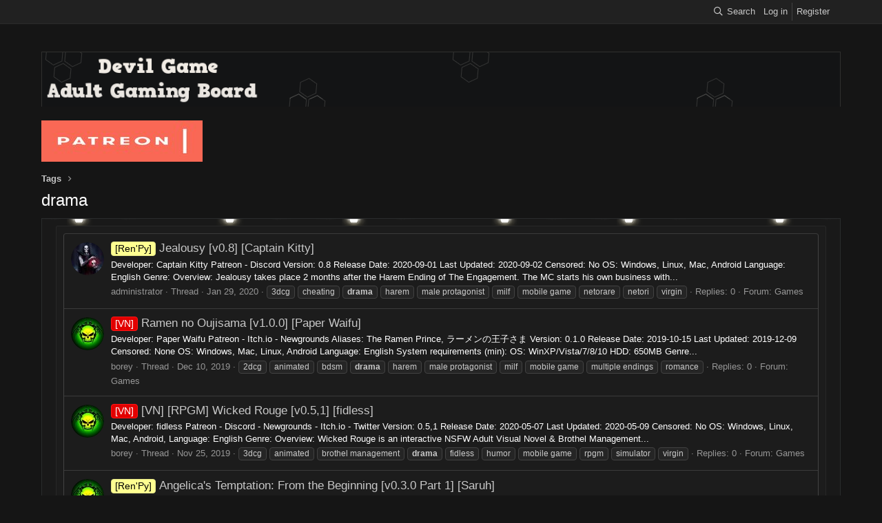

--- FILE ---
content_type: text/html; charset=utf-8
request_url: https://devilgame.org/tags/drama/
body_size: 9494
content:
<!DOCTYPE html>
<html id="XF" lang="en-US" dir="LTR"
	  data-app="public"
	  data-template="tag_view"
	  data-container-key=""
	  data-content-key=""
	  data-logged-in="false"
	  data-cookie-prefix="xf_"
	data-csrf="1768778661,c33c6048b7c59d835139b561e2405352"
	  class="has-no-js template-tag_view"
	  >
	<head>
		<meta charset="utf-8" />
		<meta http-equiv="X-UA-Compatible" content="IE=Edge" />
		<meta name="viewport" content="width=device-width, initial-scale=1, viewport-fit=cover">

		
		
		

		<title>drama | Devil Game - Adult Gaming Board</title>

	<link rel="manifest" href="/webmanifest.php">
	
		<meta name="theme-color" content="#020202" />
	

	<meta name="apple-mobile-web-app-title" content="Devil Game - Adult Gaming Board">
	

		

		
			
	
	
	<meta property="og:site_name" content="Devil Game - Adult Gaming Board" />


		
		
			
	
	
	<meta property="og:type" content="website" />


		
		
			
	
	
	
		<meta property="og:title" content="drama" />
		<meta property="twitter:title" content="drama" />
	


		
		
		
			
	
	
	<meta property="og:url" content="https://devilgame.org/tags/drama/" />


		
		

		
	

	


	<link rel="preload" href="/styles/fonts/fa/fa-regular-400.woff2?_v=5.15.1" as="font" type="font/woff2" crossorigin="anonymous" />


	<link rel="preload" href="/styles/fonts/fa/fa-solid-900.woff2?_v=5.15.1" as="font" type="font/woff2" crossorigin="anonymous" />


<link rel="preload" href="/styles/fonts/fa/fa-brands-400.woff2?_v=5.15.1" as="font" type="font/woff2" crossorigin="anonymous" />

	<link rel="stylesheet" href="/css.php?css=public%3Anormalize.css%2Cpublic%3Afa.css%2Cpublic%3Acore.less%2Cpublic%3Aapp.less&amp;s=30&amp;l=1&amp;d=1762442058&amp;k=ea51f44bc366997dfd2a245e0006363c63dcffa0" />

	<link rel="stylesheet" href="/css.php?css=public%3Asiropu_ads_manager_ad.less%2Cpublic%3Aextra.less&amp;s=30&amp;l=1&amp;d=1762442058&amp;k=856038a24a094f94046845cb1417946e190ac2b1" />

	
		<script src="/js/xf/preamble.min.js?_v=d34331c5"></script>
	


		
		
	
	

		
			
		

		
	


</head>
	<body data-template="tag_view">

	

		
			
		

		
	


	

		
			
		

		
	


		<div class="p-pageWrapper" id="top">

			

			

			
				<div class="p-staffBar">
					<div class="p-staffBar-inner hScroller" data-xf-init="h-scroller">
						<div class="hScroller-scroll">
							<div class="fox-wrap-staff">
								
									

									

									

									
								
							</div>
							
								
				<!-- User bar -->
				<div class='fox-wrap-user'>
					<div class="p-nav-opposite">
						<div class="p-navgroup p-account p-navgroup--guest">
							
								<a href="/login/" class="p-navgroup-link p-navgroup-link--textual p-navgroup-link--logIn"
								   data-xf-click="overlay" data-follow-redirects="on">
									<span class="p-navgroup-linkText">Log in</span>
								</a>
								
									<a href="/register/" class="p-navgroup-link p-navgroup-link--textual p-navgroup-link--register"
									   data-xf-click="overlay" data-follow-redirects="on">
										<span class="p-navgroup-linkText">Register</span>
									</a>
								
							
						</div>

						<div class="p-navgroup p-discovery">
							<a href="/whats-new/"
							   class="p-navgroup-link p-navgroup-link--iconic p-navgroup-link--whatsnew"
						aria-label="What&#039;s new"
							   title="What&#039;s new">
								<i aria-hidden="true"></i>
								<span class="p-navgroup-linkText">What's new</span>
							</a>

							
								<a href="/search/"
								   class="p-navgroup-link p-navgroup-link--iconic p-navgroup-link--search"
								   data-xf-click="menu"
								   data-xf-key="/"
								   aria-label="Search"
								   aria-expanded="false"
								   aria-haspopup="true"
								   title="Search">
									<i aria-hidden="true"></i>
									<span class="p-navgroup-linkText">Search</span>
								</a>
								<div class="menu menu--structural menu--wide" data-menu="menu" aria-hidden="true">
									<form action="/search/search" method="post"
										  class="menu-content"
										  data-xf-init="quick-search">

										<h3 class="menu-header">Search</h3>
										
										<div class="menu-row">
											
												<input type="text" class="input" name="keywords" placeholder="Search…" aria-label="Search" data-menu-autofocus="true" />
											
										</div>

										
										<div class="menu-row">
											<label class="iconic"><input type="checkbox"  name="c[title_only]" value="1" /><i aria-hidden="true"></i><span class="iconic-label">Search titles only</span></label>

										</div>
										
										<div class="menu-row">
											<div class="inputGroup">
												<span class="inputGroup-text" id="ctrl_search_menu_by_member">By:</span>
												<input type="text" class="input" name="c[users]" data-xf-init="auto-complete" placeholder="Member" aria-labelledby="ctrl_search_menu_by_member" />
											</div>
										</div>
										
<div class="menu-footer">
											<span class="menu-footer-controls">
												<button type="submit" class="button--primary button button--icon button--icon--search"><span class="button-text">Search</span></button>
												<a href="/search/" class="button"><span class="button-text">Advanced search…</span></a>
											</span>
										</div>

										<input type="hidden" name="_xfToken" value="1768778661,c33c6048b7c59d835139b561e2405352" />
									</form>
								</div>
							
						</div>
					</div>
				</div>
			
							
						</div>
					</div>
				</div>
			

			

			

			

			
				
				<nav class="p-nav">
					<div class="p-nav-inner">
						<a class="p-nav-menuTrigger" data-xf-click="off-canvas" data-menu=".js-headerOffCanvasMenu" role="button" tabindex="0">
							<i aria-hidden="true"></i>
							<span class="p-nav-menuText">Menu</span>
						</a>

						<div class="p-nav-smallLogo">
							<a href="/">
								<img src="/data/assets/logo/site_logo.png"
									 alt="Devil Game - Adult Gaming Board"
									  />
							</a>
						</div>

						<div class="p-nav-scroller hScroller" data-xf-init="h-scroller" data-auto-scroll=".p-navEl.is-selected">
							<div class="hScroller-scroll">
								<ul class="p-nav-list js-offCanvasNavSource">
									
								</ul>
							</div>
						</div>
						
				<!-- User bar -->
				<div class='fox-wrap-user'>
					<div class="p-nav-opposite">
						<div class="p-navgroup p-account p-navgroup--guest">
							
								<a href="/login/" class="p-navgroup-link p-navgroup-link--textual p-navgroup-link--logIn"
								   data-xf-click="overlay" data-follow-redirects="on">
									<span class="p-navgroup-linkText">Log in</span>
								</a>
								
									<a href="/register/" class="p-navgroup-link p-navgroup-link--textual p-navgroup-link--register"
									   data-xf-click="overlay" data-follow-redirects="on">
										<span class="p-navgroup-linkText">Register</span>
									</a>
								
							
						</div>

						<div class="p-navgroup p-discovery">
							<a href="/whats-new/"
							   class="p-navgroup-link p-navgroup-link--iconic p-navgroup-link--whatsnew"
						aria-label="What&#039;s new"
							   title="What&#039;s new">
								<i aria-hidden="true"></i>
								<span class="p-navgroup-linkText">What's new</span>
							</a>

							
								<a href="/search/"
								   class="p-navgroup-link p-navgroup-link--iconic p-navgroup-link--search"
								   data-xf-click="menu"
								   data-xf-key="/"
								   aria-label="Search"
								   aria-expanded="false"
								   aria-haspopup="true"
								   title="Search">
									<i aria-hidden="true"></i>
									<span class="p-navgroup-linkText">Search</span>
								</a>
								<div class="menu menu--structural menu--wide" data-menu="menu" aria-hidden="true">
									<form action="/search/search" method="post"
										  class="menu-content"
										  data-xf-init="quick-search">

										<h3 class="menu-header">Search</h3>
										
										<div class="menu-row">
											
												<input type="text" class="input" name="keywords" placeholder="Search…" aria-label="Search" data-menu-autofocus="true" />
											
										</div>

										
										<div class="menu-row">
											<label class="iconic"><input type="checkbox"  name="c[title_only]" value="1" /><i aria-hidden="true"></i><span class="iconic-label">Search titles only</span></label>

										</div>
										
										<div class="menu-row">
											<div class="inputGroup">
												<span class="inputGroup-text" id="ctrl_search_menu_by_member">By:</span>
												<input type="text" class="input" name="c[users]" data-xf-init="auto-complete" placeholder="Member" aria-labelledby="ctrl_search_menu_by_member" />
											</div>
										</div>
										
<div class="menu-footer">
											<span class="menu-footer-controls">
												<button type="submit" class="button--primary button button--icon button--icon--search"><span class="button-text">Search</span></button>
												<a href="/search/" class="button"><span class="button-text">Advanced search…</span></a>
											</span>
										</div>

										<input type="hidden" name="_xfToken" value="1768778661,c33c6048b7c59d835139b561e2405352" />
									</form>
								</div>
							
						</div>
					</div>
				</div>
			
					</div>
				</nav>
			
				
				
			
			

			<div class="offCanvasMenu offCanvasMenu--nav js-headerOffCanvasMenu" data-menu="menu" aria-hidden="true" data-ocm-builder="navigation">
				<div class="offCanvasMenu-backdrop" data-menu-close="true"></div>
				<div class="offCanvasMenu-content">
					<div class="offCanvasMenu-header">
						Menu
						<a class="offCanvasMenu-closer" data-menu-close="true" role="button" tabindex="0" aria-label="Close"></a>
					</div>
					
						<div class="p-offCanvasRegisterLink">
							<div class="offCanvasMenu-linkHolder">
								<a href="/login/" class="offCanvasMenu-link" data-xf-click="overlay" data-menu-close="true">
									Log in
								</a>
							</div>
							<hr class="offCanvasMenu-separator" />
							
								<div class="offCanvasMenu-linkHolder">
									<a href="/register/" class="offCanvasMenu-link" data-xf-click="overlay" data-menu-close="true">
										Register
									</a>
								</div>
								<hr class="offCanvasMenu-separator" />
							
						</div>
					
					<div class="js-offCanvasNavTarget"></div>
		<div class="offCanvasMenu-installBanner js-installPromptContainer" style="display: none;" data-xf-init="install-prompt">
			<div class="offCanvasMenu-installBanner-header">Install the app</div>
			<button type="button" class="js-installPromptButton button"><span class="button-text">Install</span></button>
		</div>
				</div>
			</div>

			<div class="p-body">
				<div class="p-body-inner">
					<!--XF:EXTRA_OUTPUT-->


					

					

					<div class="samBannerUnit" data-position="container_breadcrumb_top_above"><div class="samItem"><a  href="https://www.patreon.com/devilgamesupport" target="_blank" rel="nofollow"><img data-src="https://devilgame.org/data/siropu/am/user/15f945b2959a25.jpg" alt="" data-carousel="false" data-xf-init="sam-lazy"></a></div></div>

					
	
		<ul class="p-breadcrumbs "
			itemscope itemtype="https://schema.org/BreadcrumbList">
			
				

				
			

			
			
					
					
	<li itemprop="itemListElement" itemscope itemtype="https://schema.org/ListItem">
		<a href="/tags/" itemprop="item">
			<span itemprop="name">Tags</span>
		</a>
		<meta itemprop="position" content="1" />
	</li>

				

			
		</ul>
	

					
	

		
			
		

		
	



					
	<noscript><div class="blockMessage blockMessage--important blockMessage--iconic u-noJsOnly">JavaScript is disabled. For a better experience, please enable JavaScript in your browser before proceeding.</div></noscript>

					
	<div class="blockMessage blockMessage--important blockMessage--iconic js-browserWarning" style="display: none">You are using an out of date browser. It  may not display this or other websites correctly.<br />You should upgrade or use an <a href="https://www.google.com/chrome/" target="_blank" rel="noopener">alternative browser</a>.</div>


					
						<div class="p-body-header">
							
								
									<div class="p-title ">
										
											
												<h1 class="p-title-value">drama</h1>
											
											
										
									</div>
								

								
							
						</div>
					

					<div class="p-body-main  ">
						
			<div class="p-body-contentCol"></div>
			

			

						<div class="p-body-content">
							
	

		
			
		

		
	


							<div class="p-body-pageContent">





<div class="block" data-xf-init="" data-type="" data-href="/inline-mod/">
	

	<div class="block-container">
		<ol class="block-body">
			
				<li class="block-row block-row--separated  js-inlineModContainer" data-author="administrator">
	<div class="contentRow ">
		<span class="contentRow-figure">
			<a href="/members/administrator.1/" class="avatar avatar--s" data-user-id="1" data-xf-init="member-tooltip">
			<img src="/data/avatars/s/0/1.jpg?1589041528" srcset="/data/avatars/m/0/1.jpg?1589041528 2x" alt="administrator" class="avatar-u1-s" width="48" height="48" loading="lazy" /> 
		</a>
		</span>
		<div class="contentRow-main">
			<h3 class="contentRow-title">
				<a href="/threads/jealousy-v0-8-captain-kitty.2109/"><span class="label label--yellow" dir="auto">[Ren&#039;Py]</span><span class="label-append">&nbsp;</span>Jealousy [v0.8] [Captain Kitty]</a>
			</h3>

			<div class="contentRow-snippet">Developer: Captain Kitty Patreon - Discord
Version: 0.8
Release Date: 2020-09-01
Last Updated: 2020-09-02
Censored: No
OS: Windows, Linux, Mac, Android
Language: English
Genre: 

Overview:
Jealousy takes place 2 months after the Harem Ending of The Engagement. The MC starts his own business with...</div>

			<div class="contentRow-minor contentRow-minor--hideLinks">
				<ul class="listInline listInline--bullet">
					
					<li><a href="/members/administrator.1/" class="username " dir="auto" itemprop="name" data-user-id="1" data-xf-init="member-tooltip"><span class="username--staff username--moderator username--admin">administrator</span></a></li>
					<li>Thread</li>
					<li><time  class="u-dt" dir="auto" datetime="2020-01-29T11:22:24+0000" data-time="1580296944" data-date-string="Jan 29, 2020" data-time-string="11:22 AM" title="Jan 29, 2020 at 11:22 AM">Jan 29, 2020</time></li>
					
						<li>
							

	
		
			<span class="tagItem tagItem--tag_3dcg" dir="auto">
				3dcg
			</span>
		
			<span class="tagItem tagItem--tag_cheating" dir="auto">
				cheating
			</span>
		
			<span class="tagItem tagItem--tag_drama" dir="auto">
				<em class="textHighlight">drama</em>
			</span>
		
			<span class="tagItem tagItem--tag_harem" dir="auto">
				harem
			</span>
		
			<span class="tagItem tagItem--tag_male-protagonist" dir="auto">
				male protagonist
			</span>
		
			<span class="tagItem tagItem--tag_milf" dir="auto">
				milf
			</span>
		
			<span class="tagItem tagItem--tag_mobile-game" dir="auto">
				mobile game
			</span>
		
			<span class="tagItem tagItem--tag_netorare" dir="auto">
				netorare
			</span>
		
			<span class="tagItem tagItem--tag_netori" dir="auto">
				netori
			</span>
		
			<span class="tagItem tagItem--tag_virgin" dir="auto">
				virgin
			</span>
		
	

						</li>
					
					<li>Replies: 0</li>
					<li>Forum: <a href="/forums/games.2/">Games</a></li>
				</ul>
			</div>
		</div>
	</div>
</li>


			
				<li class="block-row block-row--separated  js-inlineModContainer" data-author="borey">
	<div class="contentRow ">
		<span class="contentRow-figure">
			<a href="/members/borey.3/" class="avatar avatar--s" data-user-id="3" data-xf-init="member-tooltip">
			<img src="/data/avatars/s/0/3.jpg?1585068623" srcset="/data/avatars/m/0/3.jpg?1585068623 2x" alt="borey" class="avatar-u3-s" width="48" height="48" loading="lazy" /> 
		</a>
		</span>
		<div class="contentRow-main">
			<h3 class="contentRow-title">
				<a href="/threads/ramen-no-oujisama-v1-0-0-paper-waifu.1693/"><span class="label label--red" dir="auto">[VN]</span><span class="label-append">&nbsp;</span>Ramen no Oujisama [v1.0.0] [Paper Waifu]</a>
			</h3>

			<div class="contentRow-snippet">Developer: Paper Waifu Patreon - Itch.io - Newgrounds 
Aliases: The Ramen Prince, ラーメンの王子さま
Version: 0.1.0
Release Date: 2019-10-15
Last Updated: 2019-12-09
Censored: None
OS: Windows, Mac, Linux, Android
Language: English
System requirements (min): OS: WinXP/Vista/7/8/10 HDD: 650MB
Genre...</div>

			<div class="contentRow-minor contentRow-minor--hideLinks">
				<ul class="listInline listInline--bullet">
					
					<li><a href="/members/borey.3/" class="username " dir="auto" itemprop="name" data-user-id="3" data-xf-init="member-tooltip"><span class="username--staff">borey</span></a></li>
					<li>Thread</li>
					<li><time  class="u-dt" dir="auto" datetime="2019-12-10T20:59:00+0000" data-time="1576011540" data-date-string="Dec 10, 2019" data-time-string="8:59 PM" title="Dec 10, 2019 at 8:59 PM">Dec 10, 2019</time></li>
					
						<li>
							

	
		
			<span class="tagItem tagItem--tag_2dcg" dir="auto">
				2dcg
			</span>
		
			<span class="tagItem tagItem--tag_animated" dir="auto">
				animated
			</span>
		
			<span class="tagItem tagItem--tag_bdsm" dir="auto">
				bdsm
			</span>
		
			<span class="tagItem tagItem--tag_drama" dir="auto">
				<em class="textHighlight">drama</em>
			</span>
		
			<span class="tagItem tagItem--tag_harem" dir="auto">
				harem
			</span>
		
			<span class="tagItem tagItem--tag_male-protagonist" dir="auto">
				male protagonist
			</span>
		
			<span class="tagItem tagItem--tag_milf" dir="auto">
				milf
			</span>
		
			<span class="tagItem tagItem--tag_mobile-game" dir="auto">
				mobile game
			</span>
		
			<span class="tagItem tagItem--tag_multiple-endings" dir="auto">
				multiple endings
			</span>
		
			<span class="tagItem tagItem--tag_romance" dir="auto">
				romance
			</span>
		
	

						</li>
					
					<li>Replies: 0</li>
					<li>Forum: <a href="/forums/games.2/">Games</a></li>
				</ul>
			</div>
		</div>
	</div>
</li>


			
				<li class="block-row block-row--separated  js-inlineModContainer" data-author="borey">
	<div class="contentRow ">
		<span class="contentRow-figure">
			<a href="/members/borey.3/" class="avatar avatar--s" data-user-id="3" data-xf-init="member-tooltip">
			<img src="/data/avatars/s/0/3.jpg?1585068623" srcset="/data/avatars/m/0/3.jpg?1585068623 2x" alt="borey" class="avatar-u3-s" width="48" height="48" loading="lazy" /> 
		</a>
		</span>
		<div class="contentRow-main">
			<h3 class="contentRow-title">
				<a href="/threads/vn-rpgm-wicked-rouge-v0-5-1-fidless.1613/"><span class="label label--red" dir="auto">[VN]</span><span class="label-append">&nbsp;</span>[VN] [RPGM] Wicked Rouge [v0.5,1] [fidless]</a>
			</h3>

			<div class="contentRow-snippet">Developer: fidless Patreon - Discord - Newgrounds - Itch.io - Twitter
Version: 0.5,1
Release Date: 2020-05-07
Last Updated: 2020-05-09
Censored: No
OS: Windows, Linux, Mac, Android,
Language: English
Genre: 

Overview:
Wicked Rouge is an interactive NSFW Adult Visual Novel &amp; Brothel Management...</div>

			<div class="contentRow-minor contentRow-minor--hideLinks">
				<ul class="listInline listInline--bullet">
					
					<li><a href="/members/borey.3/" class="username " dir="auto" itemprop="name" data-user-id="3" data-xf-init="member-tooltip"><span class="username--staff">borey</span></a></li>
					<li>Thread</li>
					<li><time  class="u-dt" dir="auto" datetime="2019-11-25T09:05:47+0000" data-time="1574672747" data-date-string="Nov 25, 2019" data-time-string="9:05 AM" title="Nov 25, 2019 at 9:05 AM">Nov 25, 2019</time></li>
					
						<li>
							

	
		
			<span class="tagItem tagItem--tag_3dcg" dir="auto">
				3dcg
			</span>
		
			<span class="tagItem tagItem--tag_animated" dir="auto">
				animated
			</span>
		
			<span class="tagItem tagItem--tag_brothel-management" dir="auto">
				brothel management
			</span>
		
			<span class="tagItem tagItem--tag_drama" dir="auto">
				<em class="textHighlight">drama</em>
			</span>
		
			<span class="tagItem tagItem--tag_fidless" dir="auto">
				fidless
			</span>
		
			<span class="tagItem tagItem--tag_humor" dir="auto">
				humor
			</span>
		
			<span class="tagItem tagItem--tag_mobile-game" dir="auto">
				mobile game
			</span>
		
			<span class="tagItem tagItem--tag_rpgm" dir="auto">
				rpgm
			</span>
		
			<span class="tagItem tagItem--tag_simulator" dir="auto">
				simulator
			</span>
		
			<span class="tagItem tagItem--tag_virgin" dir="auto">
				virgin
			</span>
		
	

						</li>
					
					<li>Replies: 0</li>
					<li>Forum: <a href="/forums/games.2/">Games</a></li>
				</ul>
			</div>
		</div>
	</div>
</li>


			
				<li class="block-row block-row--separated  js-inlineModContainer" data-author="borey">
	<div class="contentRow ">
		<span class="contentRow-figure">
			<a href="/members/borey.3/" class="avatar avatar--s" data-user-id="3" data-xf-init="member-tooltip">
			<img src="/data/avatars/s/0/3.jpg?1585068623" srcset="/data/avatars/m/0/3.jpg?1585068623 2x" alt="borey" class="avatar-u3-s" width="48" height="48" loading="lazy" /> 
		</a>
		</span>
		<div class="contentRow-main">
			<h3 class="contentRow-title">
				<a href="/threads/angelicas-temptation-from-the-beginning-v0-3-0-part-1-saruh.27/"><span class="label label--yellow" dir="auto">[Ren&#039;Py]</span><span class="label-append">&nbsp;</span>Angelica&#039;s Temptation: From the Beginning [v0.3.0 Part 1] [Saruh]</a>
			</h3>

			<div class="contentRow-snippet">Developer: Saruh Patreon
Version: 0.3.0 Part 1 
Release Date: 2020-07-11
Last Updated: 2020-07-14
Censored: No
OS: Windows, Linux, Mac
Language: English
Genre: ADV, 3DCG, Ren&#039;py, Interracial, Lesbians, Romance, Blowjob, Big Breast, NTR (Netorare), Threesome, Gangbang, Drama,

Overview:
This VN...</div>

			<div class="contentRow-minor contentRow-minor--hideLinks">
				<ul class="listInline listInline--bullet">
					
					<li><a href="/members/borey.3/" class="username " dir="auto" itemprop="name" data-user-id="3" data-xf-init="member-tooltip"><span class="username--staff">borey</span></a></li>
					<li>Thread</li>
					<li><time  class="u-dt" dir="auto" datetime="2020-03-21T13:15:09+0000" data-time="1584796509" data-date-string="Mar 21, 2020" data-time-string="1:15 PM" title="Mar 21, 2020 at 1:15 PM">Mar 21, 2020</time></li>
					
						<li>
							

	
		
			<span class="tagItem tagItem--tag_3dcg" dir="auto">
				3dcg
			</span>
		
			<span class="tagItem tagItem--tag_adv" dir="auto">
				adv
			</span>
		
			<span class="tagItem tagItem--tag_drama" dir="auto">
				<em class="textHighlight">drama</em>
			</span>
		
			<span class="tagItem tagItem--tag_gangbang" dir="auto">
				gangbang
			</span>
		
			<span class="tagItem tagItem--tag_interracial" dir="auto">
				interracial
			</span>
		
			<span class="tagItem tagItem--tag_lesbians" dir="auto">
				lesbians
			</span>
		
			<span class="tagItem tagItem--tag_ntr-netorare" dir="auto">
				ntr (netorare)
			</span>
		
			<span class="tagItem tagItem--tag_renpy" dir="auto">
				ren&#039;py
			</span>
		
			<span class="tagItem tagItem--tag_saruh" dir="auto">
				saruh
			</span>
		
			<span class="tagItem tagItem--tag_threesome" dir="auto">
				threesome
			</span>
		
	

						</li>
					
					<li>Replies: 0</li>
					<li>Forum: <a href="/forums/games.2/">Games</a></li>
				</ul>
			</div>
		</div>
	</div>
</li>


			
				<li class="block-row block-row--separated  js-inlineModContainer" data-author="borey">
	<div class="contentRow ">
		<span class="contentRow-figure">
			<a href="/members/borey.3/" class="avatar avatar--s" data-user-id="3" data-xf-init="member-tooltip">
			<img src="/data/avatars/s/0/3.jpg?1585068623" srcset="/data/avatars/m/0/3.jpg?1585068623 2x" alt="borey" class="avatar-u3-s" width="48" height="48" loading="lazy" /> 
		</a>
		</span>
		<div class="contentRow-main">
			<h3 class="contentRow-title">
				<a href="/threads/my-future-wife-e0-2v0-10-insanerotica.14/"><span class="label label--yellow" dir="auto">[Ren&#039;Py]</span><span class="label-append">&nbsp;</span>My Future Wife [e0.2v0.10] [InsanErotica]</a>
			</h3>

			<div class="contentRow-snippet">Developer: InsanErotica Patreon - Discord 
Version: E 0.2 v 0.10
Release Date: 2020-07-15
Last Updated: 2020-07-18
Censored: No
OS: Windows, Linux
Language: English
Genre: 

Overview:
Do you believe in time travel? If you don&#039;t, let me tell you my story. Well, I was 18 years old and I was in my...</div>

			<div class="contentRow-minor contentRow-minor--hideLinks">
				<ul class="listInline listInline--bullet">
					
					<li><a href="/members/borey.3/" class="username " dir="auto" itemprop="name" data-user-id="3" data-xf-init="member-tooltip"><span class="username--staff">borey</span></a></li>
					<li>Thread</li>
					<li><time  class="u-dt" dir="auto" datetime="2019-11-18T15:52:39+0000" data-time="1574092359" data-date-string="Nov 18, 2019" data-time-string="3:52 PM" title="Nov 18, 2019 at 3:52 PM">Nov 18, 2019</time></li>
					
						<li>
							

	
		
			<span class="tagItem tagItem--tag_3dcg" dir="auto">
				3dcg
			</span>
		
			<span class="tagItem tagItem--tag_animated" dir="auto">
				animated
			</span>
		
			<span class="tagItem tagItem--tag_drama" dir="auto">
				<em class="textHighlight">drama</em>
			</span>
		
			<span class="tagItem tagItem--tag_insanerotica" dir="auto">
				insanerotica
			</span>
		
			<span class="tagItem tagItem--tag_milf" dir="auto">
				milf
			</span>
		
			<span class="tagItem tagItem--tag_multiple-endings" dir="auto">
				multiple endings
			</span>
		
			<span class="tagItem tagItem--tag_ntr" dir="auto">
				ntr
			</span>
		
			<span class="tagItem tagItem--tag_romance" dir="auto">
				romance
			</span>
		
			<span class="tagItem tagItem--tag_sci-fi" dir="auto">
				sci-fi
			</span>
		
			<span class="tagItem tagItem--tag_virgin" dir="auto">
				virgin
			</span>
		
	

						</li>
					
					<li>Replies: 0</li>
					<li>Forum: <a href="/forums/games.2/">Games</a></li>
				</ul>
			</div>
		</div>
	</div>
</li>


			
		</ol>
	</div>
	<div class="block-outer block-outer--after">
		
		
	</div>
</div></div>
							
	

		
			
		

		
	


						</div>

						
					</div>

					
	

		
			
		

		
	


					
	
		<ul class="p-breadcrumbs p-breadcrumbs--bottom"
			itemscope itemtype="https://schema.org/BreadcrumbList">
			
				

				
			

			
			
					
					
	<li itemprop="itemListElement" itemscope itemtype="https://schema.org/ListItem">
		<a href="/tags/" itemprop="item">
			<span itemprop="name">Tags</span>
		</a>
		<meta itemprop="position" content="1" />
	</li>

				

			
		</ul>
	

					
	

		
			
		

		
	



	
	<!--LiveInternet counter--><script type="text/javascript">
	document.write('<a href="//www.liveinternet.ru/click" '+
	'target="_blank"><img src="//counter.yadro.ru/hit?t52.6;r'+
	escape(document.referrer)+((typeof(screen)=='undefined')?'':
	';s'+screen.width+'*'+screen.height+'*'+(screen.colorDepth?
	screen.colorDepth:screen.pixelDepth))+';u'+escape(document.URL)+
	';h'+escape(document.title.substring(0,150))+';'+Math.random()+
	'" alt="" title="LiveInternet: показано число просмотров и'+
	' посетителей за 24 часа" '+
	'border="0" width="88" height="31"><\/a>')
	</script><!--/LiveInternet-->


				</div>
			</div>
			
			<footer class="p-footer" id="footer">
				<div class="p-footer-inner">

	

		
			
		

		
	


	

		
			
		

		
	


					<div class="p-footer-row">
						
							<div class="p-footer-row-main">
								<ul class="p-footer-linkList">
									
										
											<li><a href="/misc/style" data-xf-click="overlay"
												   data-xf-init="tooltip" title="Style chooser" rel="nofollow">
												<i class="fa--xf far fa-paint-brush" aria-hidden="true"></i> Frag Zone
												</a></li>
										
										
											<li><a href="/misc/language" data-xf-click="overlay"
												   data-xf-init="tooltip" title="Language chooser" rel="nofollow">
												<i class="fa--xf far fa-globe" aria-hidden="true"></i> English (US)</a></li>
										
									
								</ul>
							</div>
						
						<div class="p-footer-row-opposite">
							<ul class="p-footer-linkList">
								
									
										<li><a href="/misc/contact" data-xf-click="overlay">Contact us</a></li>
									
								

								
									<li><a href="/help/terms/">Terms and rules</a></li>
								

								
									<li><a href="/help/privacy-policy/">Privacy policy</a></li>
								

								

								

								<li><a href="/forums/-/index.rss" target="_blank" class="p-footer-rssLink" title="RSS"><span aria-hidden="true"><i class="fa--xf far fa-rss" aria-hidden="true"></i><span class="u-srOnly">RSS</span></span></a></li>
							</ul>
						</div>
					</div>

					

					
						<div class="p-footer-debug">
							
								
	
		<ul class="listInline listInline--bullet listInline--selfInline">
			<li><dl class="pairs pairs--inline debugResolution" title="Responsive width">
				<dt class="debugResolution-label">Width</dt>
				<dd class="debugResolution-output"></dd>
			</dl></li>
			<li><dl class="pairs pairs--inline">
				<dt>Queries</dt>
				<dd>11</dd>
			</dl></li>
			<li><dl class="pairs pairs--inline">
				
					<dt>Time</dt>
					<dd><a href="/tags/drama/?_debug=1" rel="nofollow">0.0463s</a></dd>
				
			</dl></li>
			<li><dl class="pairs pairs--inline">
				<dt>Memory</dt>
				<dd>1.93MB</dd>
			</dl></li>
			
				<li class="cog-info">
					
	<a data-xf-init="tooltip" data-click-hide="false"
		data-trigger="hover focus click"
		title="XF:Tag :: actionTag &middot; tag_view"
		role="button" tabindex="0"><i class="fa--xf far fa-cog" aria-hidden="true"></i></a>

				</li>
			
		</ul>
	

							
						</div>
					
				</div>
			</footer>

	

		
			
		

		
	


		</div> <!-- closing p-pageWrapper -->

		<div class="u-bottomFixer js-bottomFixTarget">
			
			
		</div>

		
			<div class="u-scrollButtons js-scrollButtons" data-trigger-type="up">
				<a href="#top" class="button--scroll button" data-xf-click="scroll-to"><span class="button-text"><i class="fa--xf far fa-arrow-up" aria-hidden="true"></i><span class="u-srOnly">Top</span></span></a>
				
			</div>
		

		
	<script src="/js/vendor/jquery/jquery-3.5.1.min.js?_v=d34331c5"></script>
	<script src="/js/vendor/vendor-compiled.js?_v=d34331c5"></script>
	<script src="/js/xf/core-compiled.js?_v=d34331c5"></script>

	<script>
	XF.samViewCountMethod = "view";
	XF.samServerTime = 1768778661;
	XF.samItem = ".samItem";
	XF.samCodeUnit = ".samCodeUnit";
	XF.samBannerUnit = ".samBannerUnit";
</script>




	
	

		
			
		

		
	


	<script src="/js/siropu/am/core.min.js?_v=d34331c5"></script>

	
	<script>
		jQuery.extend(true, XF.config, {
			// 
			userId: 0,
			enablePush: true,
			pushAppServerKey: 'BETZI/Jk/fMZsA5tbJrA0S8470a3HgnPpi1Rqc/yMxBMPJFSXERE5E4CNwN85A328BLUKQg/1r3XIEoHcWjnk+Q=',
			url: {
				fullBase: 'https://devilgame.org/',
				basePath: '/',
				css: '/css.php?css=__SENTINEL__&s=30&l=1&d=1762442058',
				keepAlive: '/login/keep-alive'
			},
			cookie: {
				path: '/',
				domain: '',
				prefix: 'xf_',
				secure: true
			},
			cacheKey: '26c6fba9d66b85e025e83e0c43709e8b',
			csrf: '1768778661,c33c6048b7c59d835139b561e2405352',
			js: {"\/js\/siropu\/am\/core.min.js?_v=d34331c5":true},
			css: {"public:siropu_ads_manager_ad.less":true,"public:extra.less":true},
			time: {
				now: 1768778661,
				today: 1768694400,
				todayDow: 0,
				tomorrow: 1768780800,
				yesterday: 1768608000,
				week: 1768176000
			},
			borderSizeFeature: '3px',
			fontAwesomeWeight: 'r',
			enableRtnProtect: true,
			enableFormSubmitSticky: true,
			uploadMaxFilesize: 2097152,
			allowedVideoExtensions: ["m4v","mov","mp4","mp4v","mpeg","mpg","ogv","webm"],
			allowedAudioExtensions: ["mp3","ogg","wav"],
			shortcodeToEmoji: true,
			visitorCounts: {
				conversations_unread: '0',
				alerts_unviewed: '0',
				total_unread: '0',
				title_count: true,
				icon_indicator: true
			},
			jsState: {},
			publicMetadataLogoUrl: '',
			publicPushBadgeUrl: 'https://devilgame.org/styles/default/xenforo/bell.png'
		});

		jQuery.extend(XF.phrases, {
			// 
			date_x_at_time_y: "{date} at {time}",
			day_x_at_time_y:  "{day} at {time}",
			yesterday_at_x:   "Yesterday at {time}",
			x_minutes_ago:    "{minutes} minutes ago",
			one_minute_ago:   "1 minute ago",
			a_moment_ago:     "A moment ago",
			today_at_x:       "Today at {time}",
			in_a_moment:      "In a moment",
			in_a_minute:      "In a minute",
			in_x_minutes:     "In {minutes} minutes",
			later_today_at_x: "Later today at {time}",
			tomorrow_at_x:    "Tomorrow at {time}",

			day0: "Sunday",
			day1: "Monday",
			day2: "Tuesday",
			day3: "Wednesday",
			day4: "Thursday",
			day5: "Friday",
			day6: "Saturday",

			dayShort0: "Sun",
			dayShort1: "Mon",
			dayShort2: "Tue",
			dayShort3: "Wed",
			dayShort4: "Thu",
			dayShort5: "Fri",
			dayShort6: "Sat",

			month0: "January",
			month1: "February",
			month2: "March",
			month3: "April",
			month4: "May",
			month5: "June",
			month6: "July",
			month7: "August",
			month8: "September",
			month9: "October",
			month10: "November",
			month11: "December",

			active_user_changed_reload_page: "The active user has changed. Reload the page for the latest version.",
			server_did_not_respond_in_time_try_again: "The server did not respond in time. Please try again.",
			oops_we_ran_into_some_problems: "Oops! We ran into some problems.",
			oops_we_ran_into_some_problems_more_details_console: "Oops! We ran into some problems. Please try again later. More error details may be in the browser console.",
			file_too_large_to_upload: "The file is too large to be uploaded.",
			uploaded_file_is_too_large_for_server_to_process: "The uploaded file is too large for the server to process.",
			files_being_uploaded_are_you_sure: "Files are still being uploaded. Are you sure you want to submit this form?",
			attach: "Attach files",
			rich_text_box: "Rich text box",
			close: "Close",
			link_copied_to_clipboard: "Link copied to clipboard.",
			text_copied_to_clipboard: "Text copied to clipboard.",
			loading: "Loading…",

			processing: "Processing",
			'processing...': "Processing…",

			showing_x_of_y_items: "Showing {count} of {total} items",
			showing_all_items: "Showing all items",
			no_items_to_display: "No items to display",

			number_button_up: "Increase",
			number_button_down: "Decrease",

			push_enable_notification_title: "Push notifications enabled successfully at Devil Game - Adult Gaming Board",
			push_enable_notification_body: "Thank you for enabling push notifications!"
		});
	</script>

	<form style="display:none" hidden="hidden">
		<input type="text" name="_xfClientLoadTime" value="" id="_xfClientLoadTime" title="_xfClientLoadTime" tabindex="-1" />
	</form>

	




		

	
	

		
			
		

		
	

</body>
</html>









